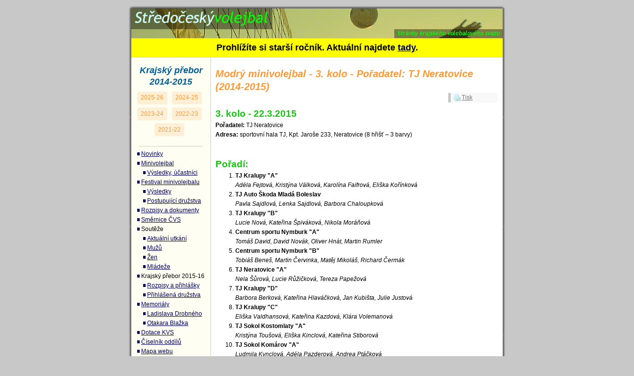

--- FILE ---
content_type: text/html;charset=utf-8
request_url: https://stc.cvf.cz/1415/minivolejbal/vysledky/modry-3-tj-neratovice
body_size: 4590
content:
<!DOCTYPE html>
<html lang="cs" prefix="og: https://ogp.me/ns# fb: https://ogp.me/ns/fb#">
<head>
    <meta charset="utf-8">
    <meta http-equiv="X-UA-Compatible" content="IE=edge">
    <meta name="viewport" content="width=device-width, initial-scale=1">

    <title>Modrý minivolejbal - 3. kolo - Pořadatel: TJ Neratovice (2014-2015) | Středočeský volejbal</title>
    <meta name="author" content="Středočeský krajský volejbalový svaz"/>
    <meta name="description" content="Podrobné výsledky krajského přeboru mužů, žen a mládeže ve volejbale. Rozpisy následujících volejbalových utkání a aktuální změny v rozpisech."/>
    <meta name="keywords" content="volejbal,minivolejbal,vysledky,středočeský,svaz,střední,čechy,krajský,přebor"/>
    <meta name="robots" content="index, follow"/>
    <meta name="generator" content="STC-VOL Engine 2.0"/>

    <link rel="canonical" content="https://stc.cvf.cz/1415/minivolejbal/vysledky/modry-3-tj-neratovice"/>

    <link rel="dns-prefetch" href="//ajax.googleapis.com"/>
    <link rel="dns-prefetch" href="//www.google-analytics.com"/>

    <link rel="shortcut icon" href="/favicon.ico"/>

    <!-- Preload critical resources -->
    <link rel="preload" as="image" href="/assets/images/yellow.new2/logo1x.jpg" fetchpriority="high">
    <link rel="preload" as="image" href="/assets/images/yellow.new2/logo2x.jpg" fetchpriority="high" imagesrcset="/assets/images/yellow.new2/logo2x.jpg 2x">

    <!-- Critical CSS inline to prevent layout shift -->
    <style>
        /* Prevent CLS - critical above-the-fold styles */
        body,html{margin:0;padding:0;background:#FFF}
        #holder{width:760px;max-width:100%;margin:0 auto;background:#FFF}
        h1#logo{height:60px!important;margin:0!important;padding-left:15px;position:relative;display:block;overflow:hidden;min-height:60px}
        h1#logo a{display:block;height:60px;overflow:hidden}
        h1#logo span{position:absolute;width:750px;top:0;left:0;height:60px;display:block;background:url(/assets/images/yellow.new2/logo1x.jpg) no-repeat;min-height:60px}
        #menu{width:160px;float:left}
        #content{float:right;width:570px;margin-left:-170px;margin-right:10px}
        @media (max-width:767px){
            body,html{background:#FFF;width:100%;min-height:100%;display:flex;flex-direction:column}
            #holder{width:100%!important;flex:1 0 auto;display:flex;flex-direction:column;position:relative}
            h1#logo{height:60px!important;width:100%!important;flex-shrink:0;padding:0!important;min-height:60px}
            h1#logo a{height:60px;width:100%}
            h1#logo span{width:100%;background:url(/assets/images/yellow.new2/logo1x.jpg) no-repeat left center;background-size:auto 60px;min-height:60px}
            #menu{position:fixed!important;top:0!important;left:0!important;width:100%!important;height:100%!important;background:#FFFEF2;z-index:999;display:none!important;padding:60px 15px 15px;overflow-y:auto}
            #menu.is-open{display:block!important}
            #content{float:none!important;width:100%!important;padding:15px!important;flex:1 0 auto}
            #foot{width:100%!important;flex-shrink:0;margin-top:auto!important}
        }
    </style>

    <!-- Load CSS normally - inline critical CSS prevents render blocking -->
    <link rel="stylesheet" href="/assets/stylesheets/style.min.css?1763348227">

    <meta property="og:locale" content="cs_CZ"/>
    <meta property="og:site_name" content="Středočeský volejbal">
    <meta property="og:title" content="Modrý minivolejbal - 3. kolo - Pořadatel: TJ Neratovice (2014-2015)"/>
    <meta property="og:description" content="Podrobné výsledky krajského přeboru mužů, žen a mládeže ve volejbale. Rozpisy následujících volejbalových utkání a aktuální změny v rozpisech."/>
    <meta property="og:url" content="https://stc.cvf.cz/1415/minivolejbal/vysledky/modry-3-tj-neratovice"/>
    <meta property="og:image" content="https://stc.cvf.cz/assets/images/site-image.jpg">
    <meta property="og:type" content="website"/>
    <meta property="og:updated_time" content="1457564400"/>

    <link rel="alternate" type="application/rss+xml" title="Středočeský volejbal &raquo; RSS Posledních novinek"
          href="/novinky.php"/>

    <script type="application/ld+json">
        {
            "@context": "http://schema.org",
            "@type": "WebSite",
            "url": "https://stc.cvf.cz/",
            "name": "Středočeský volejbal",
            "description": "Podrobné výsledky krajského přeboru mužů, žen a mládeže ve volejbale. Rozpisy následujících volejbalových utkání a aktuální změny v rozpisech.",
            "publisher": "Středočeský krajský volejbalový svaz",
            "potentialAction": {
                "@type": "SearchAction",
                "target": "https://stc.cvf.cz/hledat/?q={search_term}",
                "query-input": "required name=search_term"
            }
        }
    </script>
    <script type='application/ld+json'>
        {
          "@context":"http://schema.org",
          "@type":"Organization",
          "url":"https://stc.cvf.cz/",
      "@id":"#organization",
      "name":"Středočeský krajský volejbalový svaz"
    }
    </script>

    <script>const clientIP = "3.19.79.87";</script>
</head>

<body>
<div id="holder-header"><!-- dummy --></div>
<div id="holder">
    <button id="menu-toggle" aria-label="Menu" aria-expanded="false" aria-controls="menu">☰</button>
    <h1 id="logo"><a href="/" accesskey="2">Modrý minivolejbal - 3. kolo - Pořadatel: TJ Neratovice (2014-2015)<span>&nbsp;</span></a></h1>
            <div id="old-year" role="alert">Prohlížíte si starší ročník. Aktuální najdete <a href="/">tady</a>.
        </div>
    <main id="content"><a id="obsah"></a>
        <p class="hide"><a href="#menu" title="Přeskočit obsahovou část stránky, dostat se k navigaci"
                           accesskey="5">&darr; k <strong>n</strong>avigaci</a></p>
        <!-- Zacatek vlozeni stranky -->
        <!-- title="Modrý minivolejbal - 3. kolo - Pořadatel: TJ Neratovice (2014-2015)" keywords="minivolejbal,vysledky" -->

<h2>Modrý minivolejbal - 3. kolo - Pořadatel: TJ Neratovice (2014-2015)</h2>

<div id="page-tools">
<ul>
  <li class="print"><a href="#" onclick="window.print();return false;">Tisk</a></li>
</ul>
</div>



<h3>3. kolo - 22.3.2015</h3>
<p><strong>Pořadatel:</strong> TJ Neratovice<br />
<strong>Adresa:</strong> sportovní hala TJ, Kpt. Jaroše 233, Neratovice (8 hřišť – 3 barvy)</p>

<h3>Pořadí:</h3>
<ol>
  <li><strong>TJ  Kralupy  "A"	 </strong><br />
    <em>Adéla Fejtová, Kristýna Válková, Karolína Faifrová, Eliška Kořínková</em></li>
  <li><strong>TJ Auto Škoda  Mladá Boleslav	 </strong><br />
    <em>Pavla Sajdlová, Lenka Sajdlová, Barbora Chaloupková</em></li>
  <li><strong>TJ  Kralupy  "B"	 </strong><br />
    <em>Lucie Nová, Kateřina Špiváková, Nikola Moráňová</em></li>
  <li><strong>Centrum sportu  Nymburk  "A"	 </strong><br />
    <em>Tomáš David, David Novák, Oliver Hnát, Martin Rumler</em></li>
  <li><strong>Centrum sportu  Nymburk  "B"	 </strong><br />
    <em>Tobiáš Beneš, Martin Červinka, Matěj Mikoláš, Richard Čermák </em></li>
  <li><strong>TJ  Neratovice  "A"	 </strong><br />
    <em>Nela Šůrová, Lucie Růžičková, Tereza Papežová </em></li>
  <li><strong>TJ  Kralupy  "D"	 </strong><br />
    <em>Barbora Berková, Kateřina Hlaváčková, Jan Kubišta, Julie Justová</em></li>
  <li><strong>TJ  Kralupy  "C"	 </strong><br />
    <em>Eliška Valdhansová, Kateřina Kazdová, Klára Volemanová</em></li>
  <li><strong>TJ Sokol  Kostomlaty  "A"	 </strong><br />
    <em>Kristýna Toušová, Eliška Kinclová, Kateřina Stiborová</em></li>
  <li><strong>TJ Sokol  Komárov  "A" </strong><br />
    <em>Ludmila Kynclová, Adéla Pazderová, Andrea Ptáčková</em></li>
  <li><strong>TJ Sokol  Kostomlaty  "B"	 </strong><br />
    <em>Maxmilián Hynek, František Pejchal, Barbora Prošková</em></li>
  <li><strong>TJ Sokol  Kostomlaty  "C"	 </strong><br />
    <em>Johana Tamášová, Anastázie Pejchalová, Ema van Driel</em></li>
  <li><strong>Centrum sportu  Nymburk  "C"	 </strong><br />
    <em>Barbora Bohuslavová, Adéla Farkašová, Monika Hájková, Veronika Holíková </em></li>
  <li><strong>TJ  Neratovice  "B"	 </strong><br />
    <em>Barbora Holubová, Štěpánka Veselá, Lucie Nováková, Adéla Hladíková</em></li>
  <li><strong>TJ Sokol  Komárov  "B" </strong><br />
    <em>Denisa Pazderová, Lucie Procházková, Natálie Štochlová</em></li>
  <li><strong>TJ  Neratovice  "C"	 </strong><br />
    <em>Veronika Pfeiferová, Vanda Klírová, Kristýna Veranová</em></li>
  <li><strong>TJ  Kralupy  "E"	 </strong><br />
    <em>Jáchym Pechač, Marek Benda, Kryštof Hurtík</em></li>
</ol>        <!-- Konec vlozeni stranky -->
    </main>

    <hr class="hide"/>

    <nav id="menu">
        <!-- Zacatek vlozeni menu -->
              <h2><a id="navigace"></a>Krajský přebor 2014-2015</h2>
      <p id="menu-kp-year"><a href="/2526/">2025-26</a> <a href="/2425/">2024-25</a> <a href="/2324/">2023-24</a> <a href="/2223/">2022-23</a> <a href="/2122/">2021-22</a> </p>

      <hr class="separator" />

      <ul class="menu">
        <li class="menu"><a href="/">Novinky</a></li>
<!--
        <li class="menu"><a href="/1415/akce/skoleni-treneru-2013">Školení trenérů 3. tř.</a><br />
          <ul class="sub-menu">
            <li class="sub-menu"><a href="/1415/akce/skoleni-treneru-2013-prihlaska.doc">Přihláška</a></li>
          </ul>
        </li>
-->
        <li class="menu"><a href="/1415/minivolejbal/">Minivolejbal</a>
          <br />
          <ul class="sub-menu">
            <li class="sub-menu"><a href="/1415/minivolejbal/vysledky/">Výsledky, účastníci</a></li>
<!--
              <li class="sub-menu"><a href="/1415/minivolejbal/vysledky/finale">Krajské finále</a></li>
-->
          </ul>
        </li>
        <li class="menu"><a href="/1415/minivolejbal/festival_2015/">Festival minivolejbalu</a>
          <br />
          <ul class="sub-menu">
            <li class="sub-menu"><a href="/1415/minivolejbal/festival_2015/vysledky/">Výsledky</a></li>
            <li class="sub-menu"><a href="/1415/minivolejbal/festival_2015/postupujici-druzstva">Postupující družstva</a></li>
          </ul>
        </li>
        <li class="menu"><a href="/1415/rozpisy/">Rozpisy a dokumenty</a></li>
        <li class="menu"><a href="http://www.cvf.cz/?clanek=8404">Směrnice ČVS</a></li>
        <li class="menu"><span class="no-a">Soutěže</span><br />
          <ul class="sub-menu">
            <li class="sub-menu"><a href="/1415/utkani/">Aktuální utkání</a></li>
            <li class="sub-menu"><a href="/1415/souteze-muzi/">Mužů</a></li>
            <li class="sub-menu"><a href="/1415/souteze-zeny/">Žen</a></li>
            <li class="sub-menu"><a href="/1415/souteze-mladez/">Mládeže</a></li>
          </ul>
        </li>        
        <li class="menu"><span class="no-a">Krajský přebor 2015-16</span><br />
          <ul class="sub-menu">
            <li class="sub-menu"><a href="/1415/kp-1516/rozpisy-prihlasky/">Rozpisy a přihlášky</a></li>
            <li class="sub-menu"><a href="/1415/kp-1516/prihlasena-druzstva/">Přihlášená družstva</a></li>
          </ul>
        </li>
        <li class="menu"><a href="/1415/akce/memorialy-2015">Memoriály</a><br />
          <ul class="sub-menu">
            <li class="sub-menu"><a href="/1415/akce/propozice-2015-drobny.pdf">Ladislava Drobného</a></li>
            <li class="sub-menu"><a href="/1415/akce/propozice-2015-blazek.pdf">Otakara Blažka</a></li>
          </ul>
        </li>
				<li class="menu"><a href="/1415/dotace-kvs/">Dotace KVS</a></li>
				<li class="menu"><a href="/1415/ciselnik/">Číselník oddílů</a></li>
        <li class="menu"><a href="/mapa-webu/" accesskey="3">Mapa webu</a></li>
        <li class="menu"><a href="/klavesove-zkratky" accesskey="1" class="hide">Klávesové zkratky na tomto webu - rozšířené</a></li>
      </ul>
        <!-- Konec vlozeni menu -->
        <p class="hide"><a href="#obsah" title="Přejít na obsahovou část stránky" accesskey="o">&uarr; na
                <strong>o</strong>bsah</a></p>

        <hr class="separator"/>
        <div class="menu-center">
            <form method="get" action="/hledat/">
                <input type="text" name="q"
                       value=""/> <input
                    type="submit" value="Hledat"/>
            </form>
        </div>
        <hr class="separator"/>

        <div class="menu-center">
            <div id="menu-toplist">
                <!-- TopList Zacatek -->
                <a data-toplist="57353">TOPLIST.cz</a>
                <!-- TopList Konec -->
                <br>&nbsp;<br>
                <!-- cvf.cz link Zacatek -->
                <a href="https://www.cvf.cz/"><img
                        srcset="/assets/images/cesky-volejbal_logo.png, /assets/images/cesky-volejbal_logo@2x.png 2x"
                        src="/assets/images/cesky-volejbal_logo.png" alt="Český volejbal (ČVS)"
                        title="Český volejbal (ČVS)" height="38" width="124"/></a><br>
                <br>
                <a href="https://vis.cvf.cz/"><img
                        srcset="/assets/images/logo-vis.png, /assets/images/logo-vis@2x.png 2x"
                        src="/assets/images/logo-vis.png" alt="Přístup do VISu"
                        title="Přístup do VISu" height="45" width="59"/></a><br>
                <br>
                <a href="https://ezapis.cvf.cz/"><img
                        srcset="/assets/images/logo-ezapis.png, /assets/images/logo-ezapis@2x.png 2x"
                        src="/assets/images/logo-ezapis.png" alt="eZápis"
                        title="eZápis" height="35" width="118"/></a><br>
                <br>
                <a href="https://admin.minivolejbal.cz/"><img
                        srcset="/assets/images/logo-minivolejbal.png, /assets/images/logo-minivolejbal@2x.png 2x"
                        src="/assets/images/logo-minivolejbal.png" alt="Aplikace minivolejbal"
                        title="Aplikace minivolejbal" height="35" width="124"/></a>
                <!-- cvf.cz link Konec -->
            </div>
            &nbsp;<br>
        </div>
    </nav>

    <hr class="hide"/>

    <p id="foot">Copyright © 2003&ndash;2026 <strong>Středočeský krajský volejbalový svaz</strong>.
    </p>
</div>
<div id="holder-footer"><!-- dummy --></div>

<script src="https://ajax.googleapis.com/ajax/libs/jquery/3.7.1/jquery.min.js" integrity="sha256-/JqT3SQfawRcv/BIHPThkBvs0OEvtFFmqPF/lYI/Cxo=" crossorigin="anonymous"></script>
<script>window.jQuery || document.write('<script src="/assets/javascripts/vendor/jquery/jquery-3.7.1.min.js?1735861615"><\/script>')</script>
<script src="/assets/javascripts/main.min.js?1764377904" async defer></script>
</body>
</html>
